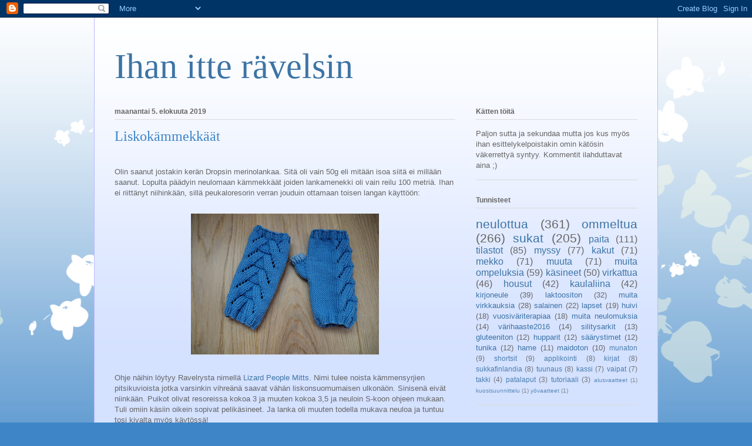

--- FILE ---
content_type: text/html; charset=UTF-8
request_url: https://ihanitteravelsin.blogspot.com/b/stats?style=BLACK_TRANSPARENT&timeRange=ALL_TIME&token=APq4FmD6TohL6kFYNJncmsyl9HcD5U-nESA9cNKsFug7HLpE7PciD5dCAYpPdeHpSwVQGYoVi3S0sDM4xeCsnoVW_SPrkNwdqA
body_size: -28
content:
{"total":148461,"sparklineOptions":{"backgroundColor":{"fillOpacity":0.1,"fill":"#000000"},"series":[{"areaOpacity":0.3,"color":"#202020"}]},"sparklineData":[[0,6],[1,6],[2,3],[3,5],[4,3],[5,2],[6,4],[7,7],[8,5],[9,20],[10,98],[11,62],[12,12],[13,12],[14,4],[15,4],[16,7],[17,2],[18,2],[19,3],[20,7],[21,3],[22,5],[23,2],[24,4],[25,9],[26,3],[27,6],[28,3],[29,1]],"nextTickMs":1200000}